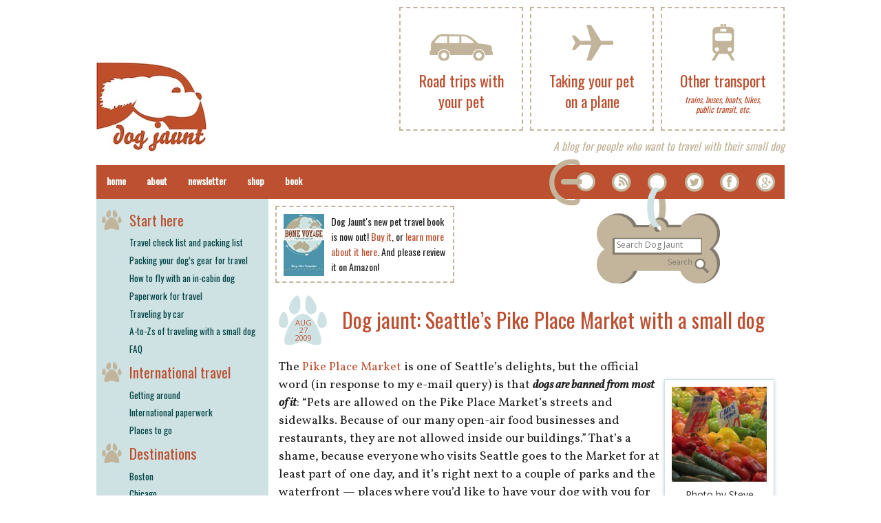

--- FILE ---
content_type: text/html; charset=UTF-8
request_url: https://www.dogjaunt.com/2009/08/seattles-pike-place-market-with-a-small-dog/
body_size: 11300
content:

<!DOCTYPE html>
<!--[if IE 8]>         <html class="no-js lt-ie9" lang="en" > <![endif]-->
<!--[if gt IE 8]><!--> <html class="no-js" lang="en-US"> <!--<![endif]-->

<head>
<meta charset="UTF-8" />

<link rel="profile" href="https://gmpg.org/xfn/11" />
<link rel="pingback" href="https://www.dogjaunt.com/xmlrpc.php" />

<link rel="apple-touch-icon" href="/favicon.png">
<link rel="icon" href="/favicon.png">

<meta name="viewport" content="width=device-width" />


<!--[if lt IE 7]>
    <script src="http://ie7-js.googlecode.com/svn/version/2.0(beta3)/IE7.js" type="text/javascript"></script>
<![endif]-->

<title>Dog jaunt: Seattle&#8217;s Pike Place Market with a small dog » Dog Jaunt</title>

<meta name='robots' content='max-image-preview:large' />

		<!-- Meta Tag Manager -->
		<meta name="description" content="Dog Jaunt is a dog travel blog for people who want to take their small dog along with them, on trips of any length." />
		<meta name="blogcatalog" content="9BC9327424" />
		<!-- / Meta Tag Manager -->
<link rel='dns-prefetch' href='//www.googletagmanager.com' />
<link rel='dns-prefetch' href='//fonts.googleapis.com' />
<link rel='dns-prefetch' href='//s.w.org' />
<link rel='dns-prefetch' href='//v0.wordpress.com' />
<link rel="alternate" type="application/rss+xml" title="Dog Jaunt &raquo; Feed" href="https://www.dogjaunt.com/feed/" />
<link rel="alternate" type="application/rss+xml" title="Dog Jaunt &raquo; Comments Feed" href="https://www.dogjaunt.com/comments/feed/" />
<link rel="alternate" type="application/rss+xml" title="Dog Jaunt &raquo; Dog jaunt: Seattle&#8217;s Pike Place Market with a small dog Comments Feed" href="https://www.dogjaunt.com/2009/08/seattles-pike-place-market-with-a-small-dog/feed/" />
<script type="text/javascript">
window._wpemojiSettings = {"baseUrl":"https:\/\/s.w.org\/images\/core\/emoji\/14.0.0\/72x72\/","ext":".png","svgUrl":"https:\/\/s.w.org\/images\/core\/emoji\/14.0.0\/svg\/","svgExt":".svg","source":{"concatemoji":"https:\/\/www.dogjaunt.com\/wp-includes\/js\/wp-emoji-release.min.js?ver=ac79cccc78d5f6067bfdf5004706a39e"}};
/*! This file is auto-generated */
!function(e,a,t){var n,r,o,i=a.createElement("canvas"),p=i.getContext&&i.getContext("2d");function s(e,t){var a=String.fromCharCode,e=(p.clearRect(0,0,i.width,i.height),p.fillText(a.apply(this,e),0,0),i.toDataURL());return p.clearRect(0,0,i.width,i.height),p.fillText(a.apply(this,t),0,0),e===i.toDataURL()}function c(e){var t=a.createElement("script");t.src=e,t.defer=t.type="text/javascript",a.getElementsByTagName("head")[0].appendChild(t)}for(o=Array("flag","emoji"),t.supports={everything:!0,everythingExceptFlag:!0},r=0;r<o.length;r++)t.supports[o[r]]=function(e){if(!p||!p.fillText)return!1;switch(p.textBaseline="top",p.font="600 32px Arial",e){case"flag":return s([127987,65039,8205,9895,65039],[127987,65039,8203,9895,65039])?!1:!s([55356,56826,55356,56819],[55356,56826,8203,55356,56819])&&!s([55356,57332,56128,56423,56128,56418,56128,56421,56128,56430,56128,56423,56128,56447],[55356,57332,8203,56128,56423,8203,56128,56418,8203,56128,56421,8203,56128,56430,8203,56128,56423,8203,56128,56447]);case"emoji":return!s([129777,127995,8205,129778,127999],[129777,127995,8203,129778,127999])}return!1}(o[r]),t.supports.everything=t.supports.everything&&t.supports[o[r]],"flag"!==o[r]&&(t.supports.everythingExceptFlag=t.supports.everythingExceptFlag&&t.supports[o[r]]);t.supports.everythingExceptFlag=t.supports.everythingExceptFlag&&!t.supports.flag,t.DOMReady=!1,t.readyCallback=function(){t.DOMReady=!0},t.supports.everything||(n=function(){t.readyCallback()},a.addEventListener?(a.addEventListener("DOMContentLoaded",n,!1),e.addEventListener("load",n,!1)):(e.attachEvent("onload",n),a.attachEvent("onreadystatechange",function(){"complete"===a.readyState&&t.readyCallback()})),(e=t.source||{}).concatemoji?c(e.concatemoji):e.wpemoji&&e.twemoji&&(c(e.twemoji),c(e.wpemoji)))}(window,document,window._wpemojiSettings);
</script>
<style type="text/css">
img.wp-smiley,
img.emoji {
	display: inline !important;
	border: none !important;
	box-shadow: none !important;
	height: 1em !important;
	width: 1em !important;
	margin: 0 0.07em !important;
	vertical-align: -0.1em !important;
	background: none !important;
	padding: 0 !important;
}
</style>
	<link rel='stylesheet' id='wp-block-library-css'  href='https://www.dogjaunt.com/wp-includes/css/dist/block-library/style.min.css?ver=ac79cccc78d5f6067bfdf5004706a39e' type='text/css' media='all' />
<style id='wp-block-library-inline-css' type='text/css'>
.has-text-align-justify{text-align:justify;}
</style>
<link rel='stylesheet' id='mediaelement-css'  href='https://www.dogjaunt.com/wp-includes/js/mediaelement/mediaelementplayer-legacy.min.css?ver=4.2.16' type='text/css' media='all' />
<link rel='stylesheet' id='wp-mediaelement-css'  href='https://www.dogjaunt.com/wp-includes/js/mediaelement/wp-mediaelement.min.css?ver=ac79cccc78d5f6067bfdf5004706a39e' type='text/css' media='all' />
<style id='global-styles-inline-css' type='text/css'>
body{--wp--preset--color--black: #000000;--wp--preset--color--cyan-bluish-gray: #abb8c3;--wp--preset--color--white: #ffffff;--wp--preset--color--pale-pink: #f78da7;--wp--preset--color--vivid-red: #cf2e2e;--wp--preset--color--luminous-vivid-orange: #ff6900;--wp--preset--color--luminous-vivid-amber: #fcb900;--wp--preset--color--light-green-cyan: #7bdcb5;--wp--preset--color--vivid-green-cyan: #00d084;--wp--preset--color--pale-cyan-blue: #8ed1fc;--wp--preset--color--vivid-cyan-blue: #0693e3;--wp--preset--color--vivid-purple: #9b51e0;--wp--preset--gradient--vivid-cyan-blue-to-vivid-purple: linear-gradient(135deg,rgba(6,147,227,1) 0%,rgb(155,81,224) 100%);--wp--preset--gradient--light-green-cyan-to-vivid-green-cyan: linear-gradient(135deg,rgb(122,220,180) 0%,rgb(0,208,130) 100%);--wp--preset--gradient--luminous-vivid-amber-to-luminous-vivid-orange: linear-gradient(135deg,rgba(252,185,0,1) 0%,rgba(255,105,0,1) 100%);--wp--preset--gradient--luminous-vivid-orange-to-vivid-red: linear-gradient(135deg,rgba(255,105,0,1) 0%,rgb(207,46,46) 100%);--wp--preset--gradient--very-light-gray-to-cyan-bluish-gray: linear-gradient(135deg,rgb(238,238,238) 0%,rgb(169,184,195) 100%);--wp--preset--gradient--cool-to-warm-spectrum: linear-gradient(135deg,rgb(74,234,220) 0%,rgb(151,120,209) 20%,rgb(207,42,186) 40%,rgb(238,44,130) 60%,rgb(251,105,98) 80%,rgb(254,248,76) 100%);--wp--preset--gradient--blush-light-purple: linear-gradient(135deg,rgb(255,206,236) 0%,rgb(152,150,240) 100%);--wp--preset--gradient--blush-bordeaux: linear-gradient(135deg,rgb(254,205,165) 0%,rgb(254,45,45) 50%,rgb(107,0,62) 100%);--wp--preset--gradient--luminous-dusk: linear-gradient(135deg,rgb(255,203,112) 0%,rgb(199,81,192) 50%,rgb(65,88,208) 100%);--wp--preset--gradient--pale-ocean: linear-gradient(135deg,rgb(255,245,203) 0%,rgb(182,227,212) 50%,rgb(51,167,181) 100%);--wp--preset--gradient--electric-grass: linear-gradient(135deg,rgb(202,248,128) 0%,rgb(113,206,126) 100%);--wp--preset--gradient--midnight: linear-gradient(135deg,rgb(2,3,129) 0%,rgb(40,116,252) 100%);--wp--preset--duotone--dark-grayscale: url('#wp-duotone-dark-grayscale');--wp--preset--duotone--grayscale: url('#wp-duotone-grayscale');--wp--preset--duotone--purple-yellow: url('#wp-duotone-purple-yellow');--wp--preset--duotone--blue-red: url('#wp-duotone-blue-red');--wp--preset--duotone--midnight: url('#wp-duotone-midnight');--wp--preset--duotone--magenta-yellow: url('#wp-duotone-magenta-yellow');--wp--preset--duotone--purple-green: url('#wp-duotone-purple-green');--wp--preset--duotone--blue-orange: url('#wp-duotone-blue-orange');--wp--preset--font-size--small: 13px;--wp--preset--font-size--medium: 20px;--wp--preset--font-size--large: 36px;--wp--preset--font-size--x-large: 42px;}.has-black-color{color: var(--wp--preset--color--black) !important;}.has-cyan-bluish-gray-color{color: var(--wp--preset--color--cyan-bluish-gray) !important;}.has-white-color{color: var(--wp--preset--color--white) !important;}.has-pale-pink-color{color: var(--wp--preset--color--pale-pink) !important;}.has-vivid-red-color{color: var(--wp--preset--color--vivid-red) !important;}.has-luminous-vivid-orange-color{color: var(--wp--preset--color--luminous-vivid-orange) !important;}.has-luminous-vivid-amber-color{color: var(--wp--preset--color--luminous-vivid-amber) !important;}.has-light-green-cyan-color{color: var(--wp--preset--color--light-green-cyan) !important;}.has-vivid-green-cyan-color{color: var(--wp--preset--color--vivid-green-cyan) !important;}.has-pale-cyan-blue-color{color: var(--wp--preset--color--pale-cyan-blue) !important;}.has-vivid-cyan-blue-color{color: var(--wp--preset--color--vivid-cyan-blue) !important;}.has-vivid-purple-color{color: var(--wp--preset--color--vivid-purple) !important;}.has-black-background-color{background-color: var(--wp--preset--color--black) !important;}.has-cyan-bluish-gray-background-color{background-color: var(--wp--preset--color--cyan-bluish-gray) !important;}.has-white-background-color{background-color: var(--wp--preset--color--white) !important;}.has-pale-pink-background-color{background-color: var(--wp--preset--color--pale-pink) !important;}.has-vivid-red-background-color{background-color: var(--wp--preset--color--vivid-red) !important;}.has-luminous-vivid-orange-background-color{background-color: var(--wp--preset--color--luminous-vivid-orange) !important;}.has-luminous-vivid-amber-background-color{background-color: var(--wp--preset--color--luminous-vivid-amber) !important;}.has-light-green-cyan-background-color{background-color: var(--wp--preset--color--light-green-cyan) !important;}.has-vivid-green-cyan-background-color{background-color: var(--wp--preset--color--vivid-green-cyan) !important;}.has-pale-cyan-blue-background-color{background-color: var(--wp--preset--color--pale-cyan-blue) !important;}.has-vivid-cyan-blue-background-color{background-color: var(--wp--preset--color--vivid-cyan-blue) !important;}.has-vivid-purple-background-color{background-color: var(--wp--preset--color--vivid-purple) !important;}.has-black-border-color{border-color: var(--wp--preset--color--black) !important;}.has-cyan-bluish-gray-border-color{border-color: var(--wp--preset--color--cyan-bluish-gray) !important;}.has-white-border-color{border-color: var(--wp--preset--color--white) !important;}.has-pale-pink-border-color{border-color: var(--wp--preset--color--pale-pink) !important;}.has-vivid-red-border-color{border-color: var(--wp--preset--color--vivid-red) !important;}.has-luminous-vivid-orange-border-color{border-color: var(--wp--preset--color--luminous-vivid-orange) !important;}.has-luminous-vivid-amber-border-color{border-color: var(--wp--preset--color--luminous-vivid-amber) !important;}.has-light-green-cyan-border-color{border-color: var(--wp--preset--color--light-green-cyan) !important;}.has-vivid-green-cyan-border-color{border-color: var(--wp--preset--color--vivid-green-cyan) !important;}.has-pale-cyan-blue-border-color{border-color: var(--wp--preset--color--pale-cyan-blue) !important;}.has-vivid-cyan-blue-border-color{border-color: var(--wp--preset--color--vivid-cyan-blue) !important;}.has-vivid-purple-border-color{border-color: var(--wp--preset--color--vivid-purple) !important;}.has-vivid-cyan-blue-to-vivid-purple-gradient-background{background: var(--wp--preset--gradient--vivid-cyan-blue-to-vivid-purple) !important;}.has-light-green-cyan-to-vivid-green-cyan-gradient-background{background: var(--wp--preset--gradient--light-green-cyan-to-vivid-green-cyan) !important;}.has-luminous-vivid-amber-to-luminous-vivid-orange-gradient-background{background: var(--wp--preset--gradient--luminous-vivid-amber-to-luminous-vivid-orange) !important;}.has-luminous-vivid-orange-to-vivid-red-gradient-background{background: var(--wp--preset--gradient--luminous-vivid-orange-to-vivid-red) !important;}.has-very-light-gray-to-cyan-bluish-gray-gradient-background{background: var(--wp--preset--gradient--very-light-gray-to-cyan-bluish-gray) !important;}.has-cool-to-warm-spectrum-gradient-background{background: var(--wp--preset--gradient--cool-to-warm-spectrum) !important;}.has-blush-light-purple-gradient-background{background: var(--wp--preset--gradient--blush-light-purple) !important;}.has-blush-bordeaux-gradient-background{background: var(--wp--preset--gradient--blush-bordeaux) !important;}.has-luminous-dusk-gradient-background{background: var(--wp--preset--gradient--luminous-dusk) !important;}.has-pale-ocean-gradient-background{background: var(--wp--preset--gradient--pale-ocean) !important;}.has-electric-grass-gradient-background{background: var(--wp--preset--gradient--electric-grass) !important;}.has-midnight-gradient-background{background: var(--wp--preset--gradient--midnight) !important;}.has-small-font-size{font-size: var(--wp--preset--font-size--small) !important;}.has-medium-font-size{font-size: var(--wp--preset--font-size--medium) !important;}.has-large-font-size{font-size: var(--wp--preset--font-size--large) !important;}.has-x-large-font-size{font-size: var(--wp--preset--font-size--x-large) !important;}
</style>
<link rel='stylesheet' id='normalize-css'  href='https://www.dogjaunt.com/wp-content/themes/dogjauntnew/css/normalize.css?ver=ac79cccc78d5f6067bfdf5004706a39e' type='text/css' media='all' />
<link rel='stylesheet' id='foundation-css'  href='https://www.dogjaunt.com/wp-content/themes/dogjauntnew/css/foundation.css?ver=ac79cccc78d5f6067bfdf5004706a39e' type='text/css' media='all' />
<link rel='stylesheet' id='app-css'  href='https://www.dogjaunt.com/wp-content/themes/dogjauntnew/style.css?ver=ac79cccc78d5f6067bfdf5004706a39e' type='text/css' media='all' />
<link rel='stylesheet' id='google-fonts-css' href="https://fonts.googleapis.com/css?family=Oswald%7COpen+Sans%7COpen+Sans+Condensed%7CVollkorn%3A400italic%2C400%2C700&#038;subset=latin%2Clatin-ext&#038;ver=ac79cccc78d5f6067bfdf5004706a39e" type='text/css' media='all' />
<link rel='stylesheet' id='tablepress-default-css'  href='https://www.dogjaunt.com/wp-content/plugins/tablepress/css/default.min.css?ver=1.14' type='text/css' media='all' />
<link rel='stylesheet' id='jetpack_css-css'  href='https://www.dogjaunt.com/wp-content/plugins/jetpack/css/jetpack.css?ver=10.9.3' type='text/css' media='all' />
<script type='text/javascript' src='https://www.dogjaunt.com/wp-content/themes/dogjauntnew/js/vendor/custom.modernizr.js?ver=2.1.0' id='modernizr-js'></script>

<!-- Google Analytics snippet added by Site Kit -->
<script type='text/javascript' src='https://www.googletagmanager.com/gtag/js?id=UA-1625334-5' id='google_gtagjs-js' async></script>
<script type='text/javascript' id='google_gtagjs-js-after'>
window.dataLayer = window.dataLayer || [];function gtag(){dataLayer.push(arguments);}
gtag('set', 'linker', {"domains":["www.dogjaunt.com"]} );
gtag("js", new Date());
gtag("set", "developer_id.dZTNiMT", true);
gtag("config", "UA-1625334-5", {"anonymize_ip":true});
</script>

<!-- End Google Analytics snippet added by Site Kit -->
<link rel="https://api.w.org/" href="https://www.dogjaunt.com/wp-json/" /><link rel="alternate" type="application/json" href="https://www.dogjaunt.com/wp-json/wp/v2/posts/3401" /><link rel="EditURI" type="application/rsd+xml" title="RSD" href="https://www.dogjaunt.com/xmlrpc.php?rsd" />
<link rel="wlwmanifest" type="application/wlwmanifest+xml" href="https://www.dogjaunt.com/wp-includes/wlwmanifest.xml" /> 

<link rel="canonical" href="https://www.dogjaunt.com/2009/08/seattles-pike-place-market-with-a-small-dog/" />
<link rel='shortlink' href='https://wp.me/pw5wO-SR' />
<link rel="alternate" type="application/json+oembed" href="https://www.dogjaunt.com/wp-json/oembed/1.0/embed?url=https%3A%2F%2Fwww.dogjaunt.com%2F2009%2F08%2Fseattles-pike-place-market-with-a-small-dog%2F" />
<link rel="alternate" type="text/xml+oembed" href="https://www.dogjaunt.com/wp-json/oembed/1.0/embed?url=https%3A%2F%2Fwww.dogjaunt.com%2F2009%2F08%2Fseattles-pike-place-market-with-a-small-dog%2F&#038;format=xml" />
<meta name="generator" content="Site Kit by Google 1.75.0" /><style type='text/css'>img#wpstats{display:none}</style>
	
<!-- Jetpack Open Graph Tags -->
<meta property="og:type" content="article" />
<meta property="og:title" content="Dog jaunt: Seattle&#8217;s Pike Place Market with a small dog" />
<meta property="og:url" content="https://www.dogjaunt.com/2009/08/seattles-pike-place-market-with-a-small-dog/" />
<meta property="og:description" content="The Pike Place Market is one of Seattle&#8217;s delights, but the official word (in response to my e-mail query) is that dogs are banned from most of it: &#8220;Pets are allowed on the Pike Place M…" />
<meta property="article:published_time" content="2009-08-27T14:00:42+00:00" />
<meta property="article:modified_time" content="2009-12-27T21:57:56+00:00" />
<meta property="og:site_name" content="Dog Jaunt" />
<meta property="og:image" content="https://s0.wp.com/i/blank.jpg" />
<meta property="og:image:alt" content="" />
<meta property="og:locale" content="en_US" />
<meta name="twitter:text:title" content="Dog jaunt: Seattle&#8217;s Pike Place Market with a small dog" />
<meta name="twitter:image" content="http://www.dogjaunt.com/files/2009/08/46781450_5806e49dce_b-150x150.jpg?w=144" />
<meta name="twitter:image:alt" content="Photo by Steve Kaiser" />
<meta name="twitter:card" content="summary" />

<!-- End Jetpack Open Graph Tags -->

</head>

<body class="post-template-default single single-post postid-3401 single-format-standard">

  <header class="row show-for-medium-up">
    <div>
      <a href="/">
        <img id="logo" src="https://www.dogjaunt.com/wp-content/themes/dogjauntnew/img/dogjaunt-logo.jpg" />
      </a>
    </div>
    <div class="patch-container">
      <a class="patch" href="/other-transport/">
        <div class="iconwrap">
          <img src="https://www.dogjaunt.com/wp-content/themes/dogjauntnew/img/train.png" />
        </div>
        <div class="words">
          Other transport
          <small>trains, buses, boats, bikes, public transit, etc.</small>
        </div>
      </a>
    </div>
    <div class="patch-container">
      <a class="patch" href="/taking-your-dog-on-a-plane/">
        <div class="iconwrap">
          <img src="https://www.dogjaunt.com/wp-content/themes/dogjauntnew/img/plane.png" />
        </div>
        <div class="words">Taking your pet on a plane</div>
      </a>
    </div>
    <div class="patch-container">
      <a class="patch" href="/road-trips-with-your-pet/">
        <div class="iconwrap">
          <img src="https://www.dogjaunt.com/wp-content/themes/dogjauntnew/img/car.png" />
        </div>
        <div class="words">Road trips with your pet</div>
      </a>
    </div>
    <div class="subtitle">
      A blog for people who want to travel with their small dog
    </div>
  </header>

<!-- Begin Page -->
<div id="primary" class="row">
  <div class="row show-for-awkward">
    <ul id="top-three-icons">
      <li>
        <a href="/taking-your-dog-on-a-plane/">
          <img src="https://www.dogjaunt.com/wp-content/themes/dogjauntnew/img/plane.png" width="30" />
          Flying
        </a>
      </li>
      <li>
        <a href="/road-trips-with-your-pet/">
          <img src="https://www.dogjaunt.com/wp-content/themes/dogjauntnew/img/car.png" width="40" />
          Driving
        </a>
      </li>
      <li>
        <a href="/other-transport/">
          <img src="https://www.dogjaunt.com/wp-content/themes/dogjauntnew/img/train.png" width="20" />
          Other transport
        </a>
      </li>
    </ul>
  </div>
  <nav class="top-bar contain-to-grid">
    <div id="collar" class="show-for-medium-up">
      <a href="/feed" class="feed-button"></a>
      <a href="https://twitter.com/dogjaunt" class="twitter-button" data-lang="en"></a>
      <a href="https://facebook.com/dogjaunt" class="fb-button"></a>
      <a href="https://plus.google.com/110860935944268616932?prsrc=3" rel="publisher" class="gplus-button"></a>
      <form class="search-form" role="search" method="get" action="https://www.dogjaunt.com/">
        <input type="text" id="search_query" name="s" placeholder="Search Dog Jaunt"></input>
        <a href="#" onclick="document.forms['search'].submit()"></a>
      </form>
    </div>
    <ul class="title-area">
      <li class='name'>
        <span class="show-for-small">
          <a href="/">
            <img id="bar-logo" src="https://www.dogjaunt.com/wp-content/themes/dogjauntnew/img/logo-wide-white.png" width="124" />
          </a>
        </span>
      </li>
      <li class="toggle-topbar menu-icon"><a href="#"><span>Menu</span></a></li>
    </ul>
    <section class="top-bar-section show-for-small">
      <ul class="right">
        <li class="menu-item">
          <a href="/taking-your-dog-on-a-plane/">
            <span class="menu-icon-container"><img src="https://www.dogjaunt.com/wp-content/themes/dogjauntnew/img/plane.png" width="30" /></span>
            Taking your pet on a plane
          </a>
        </li>
        <li class="menu-item">
          <a href="/road-trips-with-your-pet/">
            <span class="menu-icon-container"><img src="https://www.dogjaunt.com/wp-content/themes/dogjauntnew/img/car.png" width="40" /></span>
            Road trips with your pet
          </a>
        </li>
        <li class="menu-item">
          <a href="/other-transport/">
            <span class="menu-icon-container"><img src="https://www.dogjaunt.com/wp-content/themes/dogjauntnew/img/train.png" width="20" /></span>
            Other transport
          </a>
        </li>
      </ul>
    </section>
    <section class="top-bar-section show-for-small">
      <ul class="right">
        <li class="menu-item">
          <a href="#sidebar">More topics</a>
        </li>
        <li class="menu-item search-menu-item">
          <form id="menu-search" class="search-form" role="search" method="get" action="https://www.dogjaunt.com/">
            <input type="text" id="search_query" name="s" placeholder="Search"></input>
          </form>
        </li>
      </ul>
    </section>
    <section class="top-bar-section">
      <ul id="menu-header-bar" class="left"><li id="menu-item-21063" class="menu-item menu-item-type-custom menu-item-object-custom menu-item-21063"><a href="/">Home</a></li>
<li id="menu-item-21064" class="menu-item menu-item-type-post_type menu-item-object-page menu-item-21064"><a href="https://www.dogjaunt.com/about/">About</a></li>
<li id="menu-item-21065" class="menu-item menu-item-type-custom menu-item-object-custom menu-item-21065"><a href="http://eepurl.com/AIj3T">Newsletter</a></li>
<li id="menu-item-21066" class="menu-item menu-item-type-custom menu-item-object-custom menu-item-21066"><a href="http://www.cafepress.com/dogjaunt">Shop</a></li>
<li id="menu-item-22334" class="menu-item menu-item-type-post_type menu-item-object-page menu-item-22334"><a href="https://www.dogjaunt.com/bone-voyage-travel-with-your-pet/">Book</a></li>
</ul>    </section>
  </nav>

    <!-- Main Content -->
    <div class="large-9 push-3 columns main" role="main">

    <div id="collar-banner" class="show-for-medium-up">			<div class="textwidget"><div class="patch">

<div style="float: left; margin-right: 10px;"><a href="https://www.amazon.com/gp/product/B00F24G2UG/ref=as_li_ss_il?ie=UTF8&camp=1789&creative=390957&creativeASIN=B00F24G2UG&linkCode=as2&tag=bonevoyage-20"><img style="height: 90px;" border="0" src="/files/2020/04/bonevoyagecover.jpg" ></a></div>
<div style="font-family: Oswald, sans-serif; font-size: 14px; line-height: 1.6;">Dog Jaunt's new pet travel book is now out! <a href="https://www.amazon.com/dp/B00F24G2UG?tag=bonevoyage-20">Buy it</a>, or
<a href="/bone-voyage-travel-with-your-pet/">learn more about it here</a>. And please review it on Amazon!
</div>

<!--
<div id="mc_embed_signup">
<form action="http://dogjaunt.us7.list-manage.com/subscribe/post?u=c7032e694a0538a4fb9196f99&amp;id=d282856c93" method="post" id="mc-embedded-subscribe-form" name="mc-embedded-subscribe-form" class="validate" target="_blank" novalidate style="margin: 0">
	<div style="font-family: Oswald, sans-serif; margin-bottom: 8px;">Subscribe to the newsletter!</div>
	<input type="email" value="" name="EMAIL" class="email" id="mce-EMAIL" placeholder="email address" required style="font-size: 12px;">
<div style="text-align: right; ">
	<input type="submit" value="Sign me up!" name="subscribe" id="mc-embedded-subscribe" style="font-size: 14px">
</div>
</form>
</div>
-->
</div></div>
		</div>
    
              
<article id="post-3401" class="post-3401 post type-post status-publish format-standard hentry category-dog-jaunts category-seattle-with-a-dog tag-market tag-pike-place-market tag-seattle">

  <header>
    <hgroup>
      <time pubdate>Aug 27 2009</time>
      <h3>
        <a href="https://www.dogjaunt.com/2009/08/seattles-pike-place-market-with-a-small-dog/" title="Permalink to Dog jaunt: Seattle&#8217;s Pike Place Market with a small dog" rel="bookmark">Dog jaunt: Seattle&#8217;s Pike Place Market with a small dog</a>
      </h3>
          </hgroup>
  </header>

  
  <div class="content">
        <div id="attachment_3411" style="width: 160px" class="wp-caption alignright"><a><img aria-describedby="caption-attachment-3411" class="size-thumbnail wp-image-3411" title="46781450_5806e49dce_b" src="https://www.dogjaunt.com/files/2009/08/46781450_5806e49dce_b-150x150.jpg" alt="Photo by Steve Kaiser" width="150" height="150" /></a><p id="caption-attachment-3411" class="wp-caption-text">Photo by Steve Kaiser</p></div>
<p>The <a title="Seattle's Pike Place Market" href="http://www.pikeplacemarket.org/frameset.asp?flash=false">Pike Place Market</a> is one of Seattle&#8217;s delights, but the official word (in response to my e-mail query) is that <em><strong>dogs are banned from most of it</strong></em>: &#8220;Pets are allowed on the Pike Place Market’s streets and sidewalks. Because of our many open-air food businesses and restaurants, they are not allowed inside our buildings.&#8221; That&#8217;s a shame, because everyone who visits Seattle goes to the Market for at least part of one day, and it&#8217;s right next to a couple of parks and the waterfront &#8212; places where you&#8217;d like to have your dog with you for the rest of the day. On the other hand, the Market is often so crowded that it would be downright dangerous for a small dog &#8212; so I can&#8217;t really complain about the ban.</p>
<p>I suggest that you stow your small dog in a discreet carrier and carry her over your shoulder. There are some restaurants in the Market buildings, and you&#8217;ll have to make up your own mind about whether you want to break <a href="/2009/07/taking-chloe-to-restaurants/">those rules</a>. The bulk of the Market, though, is a bunch of small shops, food stalls, and craft stalls. A small dog completely enclosed in a carrier isn&#8217;t going to get anyone&#8217;s knickers in a twist &#8212; chances are, no one will even know she&#8217;s there.</p>
<div class='yarpp yarpp-related yarpp-related-website yarpp-template-list'>
<!-- YARPP List -->
<p>Related posts:<ol>
<li><a href="https://www.dogjaunt.com/2010/10/dog-jaunt-day-trip-to-chartres-with-a-small-dog/" rel="bookmark" title="Dog jaunt: Day trip to Chartres with a small dog">Dog jaunt: Day trip to Chartres with a small dog </a> <small>This past Sunday, we took a day trip to Chartres. I had heard for years (well, decades, but who&#8217;s counting?)...</small></li>
<li><a href="https://www.dogjaunt.com/2009/10/punting-at-cambridge-and-oxford-with-a-small-dog/" rel="bookmark" title="Dog jaunt: Punting at Cambridge and Oxford with a small dog">Dog jaunt: Punting at Cambridge and Oxford with a small dog </a> <small>Photo by chelmsfordblue There are few things nicer in life than going punting with a sweetheart or a small group...</small></li>
<li><a href="https://www.dogjaunt.com/2009/06/kubota-garden-seattle-wa/" rel="bookmark" title="Dog jaunt: Kubota Garden (Seattle, WA)">Dog jaunt: Kubota Garden (Seattle, WA) </a> <small>Photo by Kent Wang Yes, it&#8217;s a shame that the Japanese Garden in Seattle&#8217;s Arboretum doesn&#8217;t allow dogs in the...</small></li>
<li><a href="https://www.dogjaunt.com/2010/09/dog-jaunt-a-tajik-tea-house-and-a-creekside-walk-in-boulder-co/" rel="bookmark" title="Dog jaunt: A Tajik tea house and a creekside walk in Boulder, CO">Dog jaunt: A Tajik tea house and a creekside walk in Boulder, CO </a> <small>Corner of the Dushanbe tea house We were in Boulder last week, and the friend we were visiting suggested that...</small></li>
<li><a href="https://www.dogjaunt.com/2010/08/seattle-farmers-markets-some-are-dog-friendly-others-arent/" rel="bookmark" title="Seattle farmers markets: Some are dog-friendly, others aren&#8217;t">Seattle farmers markets: Some are dog-friendly, others aren&#8217;t </a> <small>Photo by the Neighborhood Farmers Market Alliance I thought I&#8217;d get this post in before the end (sob!) of the...</small></li>
</ol></p>
</div>
  </div>

  <footer>
    <p></p>

    <div class="tags">
      <p><span class="radius secondary label"><a href="https://www.dogjaunt.com/tag/market/" rel="tag">market</a></span> <span class="radius secondary label"><a href="https://www.dogjaunt.com/tag/pike-place-market/" rel="tag">Pike Place Market</a></span> <span class="radius secondary label"><a href="https://www.dogjaunt.com/tag/seattle/" rel="tag">Seattle</a></span></p>
      <p>See all posts about: <a href="https://www.dogjaunt.com/category/dog-jaunts/" rel="category tag">Dog jaunts</a>, <a href="https://www.dogjaunt.com/category/dog-friendly-cities/seattle-with-a-dog/" rel="category tag">Seattle</a></p>
    </div>

    
<div class="comments">

  
    <div class="panel">
    	<div id="respond" class="comment-respond">
		<h3 id="reply-title" class="comment-reply-title">Leave a comment</h3><form action="https://www.dogjaunt.com/wp-comments-post.php" method="post" id="commentform" class="comment-form"><p class="comment-notes"><span id="email-notes">Your email address will not be published.</span> <span class="required-field-message" aria-hidden="true">Required fields are marked <span class="required" aria-hidden="true">*</span></span></p><p class="comment-form-comment"><label for="comment">Comment <span class="required" aria-hidden="true">*</span></label> <textarea id="comment" name="comment" cols="45" rows="8" maxlength="65525" required="required"></textarea></p><p class="comment-form-author"><label for="author">Name <span class="required" aria-hidden="true">*</span></label> <input id="author" name="author" type="text" value="" size="30" maxlength="245" required="required" /></p>
<p class="comment-form-email"><label for="email">Email <span class="required" aria-hidden="true">*</span></label> <input id="email" name="email" type="text" value="" size="30" maxlength="100" aria-describedby="email-notes" required="required" /></p>
<p class="comment-form-url"><label for="url">Website</label> <input id="url" name="url" type="text" value="" size="30" maxlength="200" /></p>
<p class="comment-form-cookies-consent"><input id="wp-comment-cookies-consent" name="wp-comment-cookies-consent" type="checkbox" value="yes" /> <label for="wp-comment-cookies-consent">Save my name, email, and website in this browser for the next time I comment.</label></p>
<p class="comment-subscription-form"><input type="checkbox" name="subscribe_comments" id="subscribe_comments" value="subscribe" style="width: auto; -moz-appearance: checkbox; -webkit-appearance: checkbox;" /> <label class="subscribe-label" id="subscribe-label" for="subscribe_comments">Notify me of follow-up comments by email.</label></p><p class="comment-subscription-form"><input type="checkbox" name="subscribe_blog" id="subscribe_blog" value="subscribe" style="width: auto; -moz-appearance: checkbox; -webkit-appearance: checkbox;" /> <label class="subscribe-label" id="subscribe-blog-label" for="subscribe_blog">Notify me of new posts by email.</label></p><p class="form-submit"><input name="submit" type="submit" id="submit" class="submit" value="Post Comment" /> <input type='hidden' name='comment_post_ID' value='3401' id='comment_post_ID' />
<input type='hidden' name='comment_parent' id='comment_parent' value='0' />
</p><p style="display: none;"><input type="hidden" id="akismet_comment_nonce" name="akismet_comment_nonce" value="52257fdb09" /></p><p style="display: none !important;"><label>&#916;<textarea name="ak_hp_textarea" cols="45" rows="8" maxlength="100"></textarea></label><input type="hidden" id="ak_js_1" name="ak_js" value="237"/><script>document.getElementById( "ak_js_1" ).setAttribute( "value", ( new Date() ).getTime() );</script></p></form>	</div><!-- #respond -->
	  </div>
  
</div><!-- #comments .comments-area -->

  </footer>
</article>
      
    
    </div>
    <!-- End Main Content -->


<!-- Sidebar -->
<aside class="sidebar large-3 pull-9 columns side-nav">
  <a id="sidebar"></a>
  <div><div class="menu-sidebar-container"><ul id="menu-sidebar" class="menu"><li id="menu-item-21019" class="menu-item menu-item-type-custom menu-item-object-custom menu-item-has-children menu-item-21019"><a href="#">Start here</a>
<ul class="sub-menu">
	<li id="menu-item-21020" class="menu-item menu-item-type-post_type menu-item-object-page menu-item-21020"><a href="https://www.dogjaunt.com/guides/travel-check-list-and-packing-list/">Travel check list and packing list</a></li>
	<li id="menu-item-21021" class="menu-item menu-item-type-custom menu-item-object-custom menu-item-21021"><a href="https://www.dogjaunt.com/posts/packing-your-dogs-gear-for-travel-an-update-and-a-collaboration/">Packing your dog’s gear for travel</a></li>
	<li id="menu-item-21022" class="menu-item menu-item-type-custom menu-item-object-custom menu-item-21022"><a href="/posts/how-to-fly-with-an-in-cabin-dog-fido-friendly-blog-post-43010/">How to fly with an in-cabin dog</a></li>
	<li id="menu-item-21023" class="menu-item menu-item-type-custom menu-item-object-custom menu-item-21023"><a href="https://www.dogjaunt.com/posts/interstate-health-certificate-shot-record-international-health-certificate-sorting-out-the-documents/">Paperwork for travel</a></li>
	<li id="menu-item-21024" class="menu-item menu-item-type-custom menu-item-object-custom menu-item-21024"><a href="https://www.dogjaunt.com/posts/traveling-by-car-how-it-works/">Traveling by car</a></li>
	<li id="menu-item-21027" class="menu-item menu-item-type-custom menu-item-object-custom menu-item-21027"><a href="/posts/the-a-to-zs-of-traveling-with-a-small-dog/">A-to-Zs of traveling with a small dog</a></li>
	<li id="menu-item-24566" class="menu-item menu-item-type-post_type menu-item-object-page menu-item-24566"><a href="https://www.dogjaunt.com/faq/">FAQ</a></li>
</ul>
</li>
<li id="menu-item-21126" class="menu-item menu-item-type-taxonomy menu-item-object-category menu-item-has-children menu-item-21126"><a href="https://www.dogjaunt.com/category/international-travel/">International travel</a>
<ul class="sub-menu">
	<li id="menu-item-23086" class="menu-item menu-item-type-taxonomy menu-item-object-category menu-item-23086"><a href="https://www.dogjaunt.com/category/international-travel/getting-around/">Getting around</a></li>
	<li id="menu-item-23087" class="menu-item menu-item-type-taxonomy menu-item-object-category menu-item-23087"><a href="https://www.dogjaunt.com/category/international-travel/international-paperwork/">International paperwork</a></li>
	<li id="menu-item-23088" class="menu-item menu-item-type-taxonomy menu-item-object-category menu-item-23088"><a href="https://www.dogjaunt.com/category/international-travel/places-to-go/">Places to go</a></li>
</ul>
</li>
<li id="menu-item-21028" class="menu-item menu-item-type-custom menu-item-object-custom menu-item-has-children menu-item-21028"><a href="#">Destinations</a>
<ul class="sub-menu">
	<li id="menu-item-21029" class="menu-item menu-item-type-taxonomy menu-item-object-category menu-item-21029"><a href="https://www.dogjaunt.com/category/dog-friendly-cities/boston-with-a-dog/">Boston</a></li>
	<li id="menu-item-21030" class="menu-item menu-item-type-taxonomy menu-item-object-category menu-item-21030"><a href="https://www.dogjaunt.com/category/dog-friendly-cities/chicago-with-a-dog/">Chicago</a></li>
	<li id="menu-item-21031" class="menu-item menu-item-type-taxonomy menu-item-object-category menu-item-21031"><a href="https://www.dogjaunt.com/category/dog-friendly-cities/minneapolis-with-a-dog/">Minneapolis St. Paul</a></li>
	<li id="menu-item-21032" class="menu-item menu-item-type-taxonomy menu-item-object-category menu-item-21032"><a href="https://www.dogjaunt.com/category/dog-friendly-cities/new-york-city-with-a-dog/">New York City</a></li>
	<li id="menu-item-21033" class="menu-item menu-item-type-taxonomy menu-item-object-category menu-item-21033"><a href="https://www.dogjaunt.com/category/dog-friendly-cities/paris-with-a-dog/">Paris</a></li>
	<li id="menu-item-21034" class="menu-item menu-item-type-taxonomy menu-item-object-category menu-item-21034"><a href="https://www.dogjaunt.com/category/dog-friendly-cities/san-francisco-with-a-dog/">San Francisco</a></li>
	<li id="menu-item-21035" class="menu-item menu-item-type-taxonomy menu-item-object-category current-post-ancestor current-menu-parent current-post-parent menu-item-21035"><a href="https://www.dogjaunt.com/category/dog-friendly-cities/seattle-with-a-dog/">Seattle</a></li>
</ul>
</li>
<li id="menu-item-21036" class="menu-item menu-item-type-taxonomy menu-item-object-category current-post-ancestor current-menu-parent current-post-parent menu-item-21036"><a href="https://www.dogjaunt.com/category/dog-jaunts/">Dog jaunts</a></li>
<li id="menu-item-21038" class="menu-item menu-item-type-custom menu-item-object-custom menu-item-has-children menu-item-21038"><a href="#">Lodging</a>
<ul class="sub-menu">
	<li id="menu-item-21039" class="menu-item menu-item-type-custom menu-item-object-custom menu-item-21039"><a href="/posts/category/dog-friendly-hotels/">Hotels</a></li>
	<li id="menu-item-21042" class="menu-item menu-item-type-taxonomy menu-item-object-category menu-item-21042"><a href="https://www.dogjaunt.com/category/dog-friendly-vacation-rentals/">Vacation rentals</a></li>
</ul>
</li>
<li id="menu-item-21043" class="menu-item menu-item-type-taxonomy menu-item-object-category menu-item-21043"><a href="https://www.dogjaunt.com/category/dog-friendly-restaurants/">Restaurants</a></li>
<li id="menu-item-21044" class="menu-item menu-item-type-custom menu-item-object-custom menu-item-has-children menu-item-21044"><a href="#">Paperwork</a>
<ul class="sub-menu">
	<li id="menu-item-21045" class="menu-item menu-item-type-taxonomy menu-item-object-category menu-item-21045"><a href="https://www.dogjaunt.com/category/taking-your-dog-on-a-plane/health-certificate-taking-your-dog-on-a-plane/">Health certificate</a></li>
	<li id="menu-item-21046" class="menu-item menu-item-type-taxonomy menu-item-object-category menu-item-21046"><a href="https://www.dogjaunt.com/category/interstate-travel-2/">Interstate travel</a></li>
	<li id="menu-item-21137" class="menu-item menu-item-type-taxonomy menu-item-object-category menu-item-21137"><a href="https://www.dogjaunt.com/category/international-travel/international-paperwork/">International</a></li>
</ul>
</li>
<li id="menu-item-21048" class="menu-item menu-item-type-custom menu-item-object-custom menu-item-has-children menu-item-21048"><a href="#">Travel health</a>
<ul class="sub-menu">
	<li id="menu-item-21049" class="menu-item menu-item-type-taxonomy menu-item-object-category menu-item-21049"><a href="https://www.dogjaunt.com/category/dog-id-tag-ideas/">ID tag ideas</a></li>
	<li id="menu-item-21050" class="menu-item menu-item-type-taxonomy menu-item-object-category menu-item-21050"><a href="https://www.dogjaunt.com/category/feeding-your-dog-while-traveling/">Feeding your dog while traveling</a></li>
	<li id="menu-item-21051" class="menu-item menu-item-type-taxonomy menu-item-object-category menu-item-21051"><a href="https://www.dogjaunt.com/category/hiking-with-a-dog/">Hiking</a></li>
	<li id="menu-item-21062" class="menu-item menu-item-type-taxonomy menu-item-object-category menu-item-21062"><a href="https://www.dogjaunt.com/category/dog-clothing/">Chloe&#8217;s Closet: Dog clothing</a></li>
</ul>
</li>
<li id="menu-item-21052" class="menu-item menu-item-type-custom menu-item-object-custom menu-item-has-children menu-item-21052"><a href="#">Reviews</a>
<ul class="sub-menu">
	<li id="menu-item-21053" class="menu-item menu-item-type-taxonomy menu-item-object-category menu-item-21053"><a href="https://www.dogjaunt.com/category/product-reviews/">Products</a></li>
	<li id="menu-item-21054" class="menu-item menu-item-type-taxonomy menu-item-object-category menu-item-21054"><a href="https://www.dogjaunt.com/category/dog-park/">Dog parks</a></li>
	<li id="menu-item-21055" class="menu-item menu-item-type-taxonomy menu-item-object-category menu-item-21055"><a href="https://www.dogjaunt.com/category/book-reviews/">Books</a></li>
	<li id="menu-item-21056" class="menu-item menu-item-type-taxonomy menu-item-object-category menu-item-21056"><a href="https://www.dogjaunt.com/category/phone-dog-apps/">Mobile apps</a></li>
</ul>
</li>
<li id="menu-item-21057" class="menu-item menu-item-type-taxonomy menu-item-object-category menu-item-has-children menu-item-21057"><a href="https://www.dogjaunt.com/category/scraps/">Scraps</a>
<ul class="sub-menu">
	<li id="menu-item-21058" class="menu-item menu-item-type-taxonomy menu-item-object-category menu-item-21058"><a href="https://www.dogjaunt.com/category/dog-travel-tips-and-tricks/">Tips &#038; tricks</a></li>
	<li id="menu-item-21059" class="menu-item menu-item-type-taxonomy menu-item-object-category menu-item-21059"><a href="https://www.dogjaunt.com/category/dog-travel-links/">Chloe&#8217;s Clicks</a></li>
	<li id="menu-item-21060" class="menu-item menu-item-type-taxonomy menu-item-object-category menu-item-21060"><a href="https://www.dogjaunt.com/category/dog-travel-photos/">Photo Friday</a></li>
	<li id="menu-item-21061" class="menu-item menu-item-type-post_type menu-item-object-page menu-item-21061"><a href="https://www.dogjaunt.com/new-york-times-36-hours-hotels-pet-friendly-or-not/">NYT 36 hours</a></li>
	<li id="menu-item-22337" class="menu-item menu-item-type-post_type menu-item-object-page menu-item-22337"><a href="https://www.dogjaunt.com/press-kit/">Press kit</a></li>
</ul>
</li>
</ul></div></div>
</aside>
<!-- End Sidebar -->

</div>
<!-- End Page -->

<!-- Footer -->
<footer class="row">
  <a id="footer"></a>
  <div class="divider large-12 columns"></div>
  <div class="large-12 columns">
    <ul class="large-block-grid-3">
      <li><div class="patch"><h5>Dog Jaunt Book</h5>			<div class="textwidget"><div style="text-align: center"><a href="https://www.amazon.com/gp/product/B00F24G2UG/ref=as_li_ss_il?ie=UTF8&camp=1789&creative=390957&creativeASIN=B00F24G2UG&linkCode=as2&tag=bonevoyage-20"><img border="0" src="/files/2020/04/bonevoyagecover.jpg" ></a>
</div>
<p>Dog Jaunt's pet travel book is here! Click on the cover above to buy it, or
<a href="/bone-voyage-travel-with-your-pet/">learn more about it here</a>. And please review it on Amazon!
</p></div>
		</div></li>
      <li><div class="patch"><h5>Subscribe to the Dog Jaunt newsletter</h5>			<div class="textwidget"><div id="mc_embed_signup">
<form action="http://dogjaunt.us7.list-manage.com/subscribe/post?u=c7032e694a0538a4fb9196f99&amp;id=d282856c93" method="post" id="mc-embedded-subscribe-form" name="mc-embedded-subscribe-form" class="validate" target="_blank" novalidate>
        <p>Tasty news (including Chloe's Clicks) and treats!</p>
	<input type="email" value="" name="EMAIL" class="email" id="mce-EMAIL" placeholder="email address" required>
	<div class="clear"><input type="submit" value="Subscribe" name="subscribe" id="mc-embedded-subscribe" class="button"></div>
<a href="/newsletter-back-issues/">See previous newsletters</a>
</form>
</div>
</div>
		</div></li>
      <li><div class="patch"><h5>Writing to Dog Jaunt</h5>			<div class="textwidget"><p>While I generally don't accept guest posts, reports from readers are crucial and treasured sources of information. If you have travel tips, photos, recommendations, or a personal travel story that you would like to contribute to Dog Jaunt, please send me email:<br />
<a href="/cdn-cgi/l/email-protection#523f7f3312363d353833273c267c313d3f"><span class="__cf_email__" data-cfemail="8be6a6eacbefe4ece1eafee5ffa5e8e4e6">[email&#160;protected]</span></a></p>
</div>
		</div></li>
    </ul>
  </div>
  <div class="copyright large-12 columns">
    © 2009–2026 Fair Prospect LLC. All rights reserved.
    DOG JAUNT is a registered trademark and the Dog Jaunt Logo is a trademark
    of Fair Prospect LLC.
  </div>
</footer>
<!-- End Footer -->

<!-- GCP -->

<script data-cfasync="false" src="/cdn-cgi/scripts/5c5dd728/cloudflare-static/email-decode.min.js"></script><script>document.write('<script src=' +('__proto__' in {} ? 'https://www.dogjaunt.com/wp-content/themes/dogjauntnew/js/vendor/zepto' : 'https://www.dogjaunt.com/wp-content/themes/dogjauntnew/js/vendor/jquery') +'.js><\/script><script>jQuery=window.jQuery||window.Zepto;<\/script>');</script><link rel='stylesheet' id='yarppRelatedCss-css'  href='https://www.dogjaunt.com/wp-content/plugins/yet-another-related-posts-plugin/style/related.css?ver=5.27.8' type='text/css' media='all' />
<script type='text/javascript' src='https://www.dogjaunt.com/wp-content/themes/dogjauntnew/js/foundation.min.js?ver=4.0' id='foundation-js'></script>
<script type='text/javascript' src='https://www.dogjaunt.com/wp-includes/js/comment-reply.min.js?ver=ac79cccc78d5f6067bfdf5004706a39e' id='comment-reply-js'></script>
<script type='text/javascript' src='https://www.dogjaunt.com/wp-content/themes/dogjauntnew/js/jquery.syncHeight.min.js' id='syncHeight-js'></script>
<script>$(document).foundation();</script><script>
function syncOrNot() {
  if ($(document).width() >= 768) {
    $(".sidebar").css({minHeight: $(".main").height() + 120 + "px"});
  }
  else if ($(document).width() < 768) {
    $(".sidebar").css({minHeight: null});
  }
}
setInterval(syncOrNot, 100);
$(window).resize(syncOrNot);

function doSearch(e) {
  e.preventDefault();
  document.location.href = "/search/" + encodeURIComponent($("input[name=s]", e.currentTarget).val());
}
$(".search-form").submit(doSearch).find("a").click(doSearch);
</script><script src='https://stats.wp.com/e-202604.js' defer></script>
<script>
	_stq = window._stq || [];
	_stq.push([ 'view', {v:'ext',j:'1:10.9.3',blog:'7647750',post:'3401',tz:'-8',srv:'www.dogjaunt.com'} ]);
	_stq.push([ 'clickTrackerInit', '7647750', '3401' ]);
</script>

</body>
</html>
